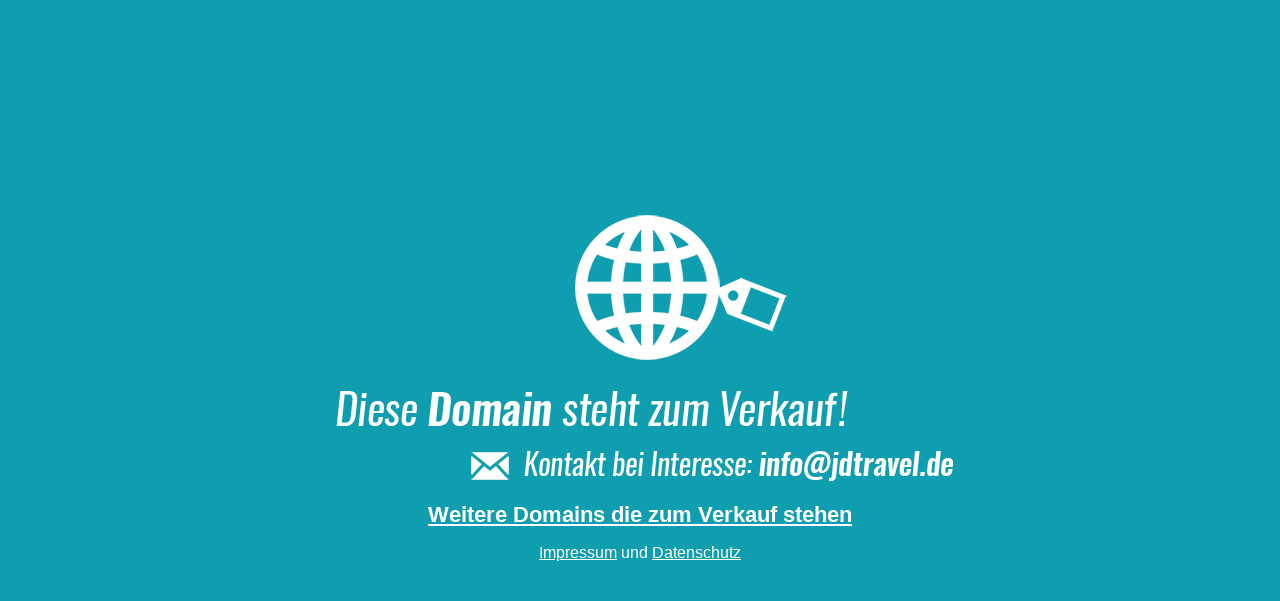

--- FILE ---
content_type: text/html
request_url: http://ilh.de/
body_size: 1162
content:
<!DOCTYPE html PUBLIC "-//W3C//DTD XHTML 1.0 Transitional//EN" "http://www.w3.org/TR/xhtml1/DTD/xhtml1-transitional.dtd">
<html xmlns="http://www.w3.org/1999/xhtml">
<head>
<meta http-equiv="Content-Type" content="text/html; charset=utf-8" />
<title>ILH.de</title>
<style type="text/css">
body {
	background-color: #0f9eaf;
	font-family:Arial, Helvetica, sans-serif;
}

a{color:#FFF;}


.main{
	display:block;
	margin-left: auto; 
	margin-right: auto; 
	margin-top:200px;
	text-align:center;
	color:#FFF;
}


img {
	display:block;
	margin-left: auto; 
	margin-right: auto; 
	margin-top:200px;
}

@media only screen and (max-width: 650px) {
  img {
	width:420px;
}
}


</style>
</head>

<body>
<span class="main">
<p><img src="domain-info.png" alt="domain info"/>
<a href="http://www.jdtravel.de/domain-verkauf/" target="_blank" style="font-size:22px;font-weight:bold;">Weitere Domains die zum Verkauf stehen</a></p>
<p>
<a href="http://www.jdtravel.de/impressum/" target="_blank">Impressum</a> und <a href="http://www.jdtravel.de/datenschutzerklaerung/" target="_blank">Datenschutz</a></span></p>
</body>
</html>
